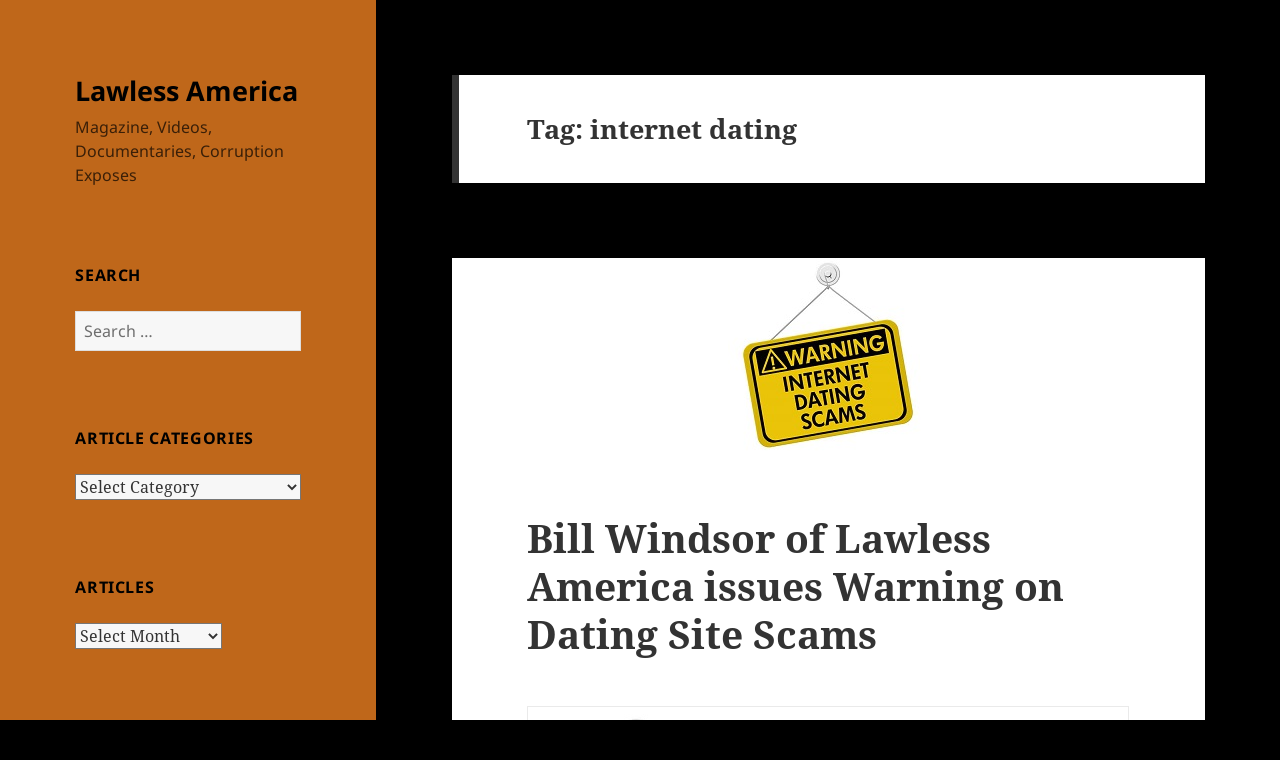

--- FILE ---
content_type: text/html; charset=UTF-8
request_url: https://lawlessamerica.com/tag/internet-dating/
body_size: 21613
content:
<!DOCTYPE html>
<html lang="en-US" class="no-js">
<head>
	<meta charset="UTF-8">
	<meta name="viewport" content="width=device-width, initial-scale=1.0">
	<link rel="profile" href="https://gmpg.org/xfn/11">
	<link rel="pingback" href="https://lawlessamerica.com/xmlrpc.php">
	<script>
(function(html){html.className = html.className.replace(/\bno-js\b/,'js')})(document.documentElement);
//# sourceURL=twentyfifteen_javascript_detection
</script>
<meta name='robots' content='index, follow, max-image-preview:large, max-snippet:-1, max-video-preview:-1' />

	<!-- This site is optimized with the Yoast SEO plugin v26.7 - https://yoast.com/wordpress/plugins/seo/ -->
	<title>internet dating Archives - Lawless America</title>
	<link rel="canonical" href="https://lawlessamerica.com/tag/internet-dating/" />
	<meta property="og:locale" content="en_US" />
	<meta property="og:type" content="article" />
	<meta property="og:title" content="internet dating Archives - Lawless America" />
	<meta property="og:url" content="https://lawlessamerica.com/tag/internet-dating/" />
	<meta property="og:site_name" content="Lawless America" />
	<meta name="twitter:card" content="summary_large_image" />
	<script type="application/ld+json" class="yoast-schema-graph">{"@context":"https://schema.org","@graph":[{"@type":"CollectionPage","@id":"https://lawlessamerica.com/tag/internet-dating/","url":"https://lawlessamerica.com/tag/internet-dating/","name":"internet dating Archives - Lawless America","isPartOf":{"@id":"https://lawlessamerica.com/#website"},"primaryImageOfPage":{"@id":"https://lawlessamerica.com/tag/internet-dating/#primaryimage"},"image":{"@id":"https://lawlessamerica.com/tag/internet-dating/#primaryimage"},"thumbnailUrl":"https://lawlessamerica.com/wp-content/uploads/2017/07/victims-losing-millions-dating-scam-1-200w.jpg","breadcrumb":{"@id":"https://lawlessamerica.com/tag/internet-dating/#breadcrumb"},"inLanguage":"en-US"},{"@type":"ImageObject","inLanguage":"en-US","@id":"https://lawlessamerica.com/tag/internet-dating/#primaryimage","url":"https://lawlessamerica.com/wp-content/uploads/2017/07/victims-losing-millions-dating-scam-1-200w.jpg","contentUrl":"https://lawlessamerica.com/wp-content/uploads/2017/07/victims-losing-millions-dating-scam-1-200w.jpg","width":200,"height":200,"caption":"victims losing millions dating scam 1 200w"},{"@type":"BreadcrumbList","@id":"https://lawlessamerica.com/tag/internet-dating/#breadcrumb","itemListElement":[{"@type":"ListItem","position":1,"name":"Home","item":"https://lawlessamerica.com/"},{"@type":"ListItem","position":2,"name":"internet dating"}]},{"@type":"WebSite","@id":"https://lawlessamerica.com/#website","url":"https://lawlessamerica.com/","name":"Lawless America","description":"Magazine, Videos, Documentaries, Corruption Exposes","potentialAction":[{"@type":"SearchAction","target":{"@type":"EntryPoint","urlTemplate":"https://lawlessamerica.com/?s={search_term_string}"},"query-input":{"@type":"PropertyValueSpecification","valueRequired":true,"valueName":"search_term_string"}}],"inLanguage":"en-US"}]}</script>
	<!-- / Yoast SEO plugin. -->


<link rel='dns-prefetch' href='//stats.wp.com' />
<link rel='dns-prefetch' href='//www.googletagmanager.com' />
<link rel="alternate" type="application/rss+xml" title="Lawless America &raquo; Feed" href="https://lawlessamerica.com/feed/" />
<link rel="alternate" type="application/rss+xml" title="Lawless America &raquo; Comments Feed" href="https://lawlessamerica.com/comments/feed/" />
<link rel="alternate" type="application/rss+xml" title="Lawless America &raquo; internet dating Tag Feed" href="https://lawlessamerica.com/tag/internet-dating/feed/" />
<style id='wp-img-auto-sizes-contain-inline-css'>
img:is([sizes=auto i],[sizes^="auto," i]){contain-intrinsic-size:3000px 1500px}
/*# sourceURL=wp-img-auto-sizes-contain-inline-css */
</style>
<link rel='stylesheet' id='twentyfifteen-jetpack-css' href='https://lawlessamerica.com/wp-content/plugins/jetpack/modules/theme-tools/compat/twentyfifteen.css?ver=15.4' media='all' />
<style id='wp-emoji-styles-inline-css'>

	img.wp-smiley, img.emoji {
		display: inline !important;
		border: none !important;
		box-shadow: none !important;
		height: 1em !important;
		width: 1em !important;
		margin: 0 0.07em !important;
		vertical-align: -0.1em !important;
		background: none !important;
		padding: 0 !important;
	}
/*# sourceURL=wp-emoji-styles-inline-css */
</style>
<style id='wp-block-library-inline-css'>
:root{
  --wp-block-synced-color:#7a00df;
  --wp-block-synced-color--rgb:122, 0, 223;
  --wp-bound-block-color:var(--wp-block-synced-color);
  --wp-editor-canvas-background:#ddd;
  --wp-admin-theme-color:#007cba;
  --wp-admin-theme-color--rgb:0, 124, 186;
  --wp-admin-theme-color-darker-10:#006ba1;
  --wp-admin-theme-color-darker-10--rgb:0, 107, 160.5;
  --wp-admin-theme-color-darker-20:#005a87;
  --wp-admin-theme-color-darker-20--rgb:0, 90, 135;
  --wp-admin-border-width-focus:2px;
}
@media (min-resolution:192dpi){
  :root{
    --wp-admin-border-width-focus:1.5px;
  }
}
.wp-element-button{
  cursor:pointer;
}

:root .has-very-light-gray-background-color{
  background-color:#eee;
}
:root .has-very-dark-gray-background-color{
  background-color:#313131;
}
:root .has-very-light-gray-color{
  color:#eee;
}
:root .has-very-dark-gray-color{
  color:#313131;
}
:root .has-vivid-green-cyan-to-vivid-cyan-blue-gradient-background{
  background:linear-gradient(135deg, #00d084, #0693e3);
}
:root .has-purple-crush-gradient-background{
  background:linear-gradient(135deg, #34e2e4, #4721fb 50%, #ab1dfe);
}
:root .has-hazy-dawn-gradient-background{
  background:linear-gradient(135deg, #faaca8, #dad0ec);
}
:root .has-subdued-olive-gradient-background{
  background:linear-gradient(135deg, #fafae1, #67a671);
}
:root .has-atomic-cream-gradient-background{
  background:linear-gradient(135deg, #fdd79a, #004a59);
}
:root .has-nightshade-gradient-background{
  background:linear-gradient(135deg, #330968, #31cdcf);
}
:root .has-midnight-gradient-background{
  background:linear-gradient(135deg, #020381, #2874fc);
}
:root{
  --wp--preset--font-size--normal:16px;
  --wp--preset--font-size--huge:42px;
}

.has-regular-font-size{
  font-size:1em;
}

.has-larger-font-size{
  font-size:2.625em;
}

.has-normal-font-size{
  font-size:var(--wp--preset--font-size--normal);
}

.has-huge-font-size{
  font-size:var(--wp--preset--font-size--huge);
}

.has-text-align-center{
  text-align:center;
}

.has-text-align-left{
  text-align:left;
}

.has-text-align-right{
  text-align:right;
}

.has-fit-text{
  white-space:nowrap !important;
}

#end-resizable-editor-section{
  display:none;
}

.aligncenter{
  clear:both;
}

.items-justified-left{
  justify-content:flex-start;
}

.items-justified-center{
  justify-content:center;
}

.items-justified-right{
  justify-content:flex-end;
}

.items-justified-space-between{
  justify-content:space-between;
}

.screen-reader-text{
  border:0;
  clip-path:inset(50%);
  height:1px;
  margin:-1px;
  overflow:hidden;
  padding:0;
  position:absolute;
  width:1px;
  word-wrap:normal !important;
}

.screen-reader-text:focus{
  background-color:#ddd;
  clip-path:none;
  color:#444;
  display:block;
  font-size:1em;
  height:auto;
  left:5px;
  line-height:normal;
  padding:15px 23px 14px;
  text-decoration:none;
  top:5px;
  width:auto;
  z-index:100000;
}
html :where(.has-border-color){
  border-style:solid;
}

html :where([style*=border-top-color]){
  border-top-style:solid;
}

html :where([style*=border-right-color]){
  border-right-style:solid;
}

html :where([style*=border-bottom-color]){
  border-bottom-style:solid;
}

html :where([style*=border-left-color]){
  border-left-style:solid;
}

html :where([style*=border-width]){
  border-style:solid;
}

html :where([style*=border-top-width]){
  border-top-style:solid;
}

html :where([style*=border-right-width]){
  border-right-style:solid;
}

html :where([style*=border-bottom-width]){
  border-bottom-style:solid;
}

html :where([style*=border-left-width]){
  border-left-style:solid;
}
html :where(img[class*=wp-image-]){
  height:auto;
  max-width:100%;
}
:where(figure){
  margin:0 0 1em;
}

html :where(.is-position-sticky){
  --wp-admin--admin-bar--position-offset:var(--wp-admin--admin-bar--height, 0px);
}

@media screen and (max-width:600px){
  html :where(.is-position-sticky){
    --wp-admin--admin-bar--position-offset:0px;
  }
}

/*# sourceURL=wp-block-library-inline-css */
</style><style id='global-styles-inline-css'>
:root{--wp--preset--aspect-ratio--square: 1;--wp--preset--aspect-ratio--4-3: 4/3;--wp--preset--aspect-ratio--3-4: 3/4;--wp--preset--aspect-ratio--3-2: 3/2;--wp--preset--aspect-ratio--2-3: 2/3;--wp--preset--aspect-ratio--16-9: 16/9;--wp--preset--aspect-ratio--9-16: 9/16;--wp--preset--color--black: #000000;--wp--preset--color--cyan-bluish-gray: #abb8c3;--wp--preset--color--white: #fff;--wp--preset--color--pale-pink: #f78da7;--wp--preset--color--vivid-red: #cf2e2e;--wp--preset--color--luminous-vivid-orange: #ff6900;--wp--preset--color--luminous-vivid-amber: #fcb900;--wp--preset--color--light-green-cyan: #7bdcb5;--wp--preset--color--vivid-green-cyan: #00d084;--wp--preset--color--pale-cyan-blue: #8ed1fc;--wp--preset--color--vivid-cyan-blue: #0693e3;--wp--preset--color--vivid-purple: #9b51e0;--wp--preset--color--dark-gray: #111;--wp--preset--color--light-gray: #f1f1f1;--wp--preset--color--yellow: #f4ca16;--wp--preset--color--dark-brown: #352712;--wp--preset--color--medium-pink: #e53b51;--wp--preset--color--light-pink: #ffe5d1;--wp--preset--color--dark-purple: #2e2256;--wp--preset--color--purple: #674970;--wp--preset--color--blue-gray: #22313f;--wp--preset--color--bright-blue: #55c3dc;--wp--preset--color--light-blue: #e9f2f9;--wp--preset--gradient--vivid-cyan-blue-to-vivid-purple: linear-gradient(135deg,rgb(6,147,227) 0%,rgb(155,81,224) 100%);--wp--preset--gradient--light-green-cyan-to-vivid-green-cyan: linear-gradient(135deg,rgb(122,220,180) 0%,rgb(0,208,130) 100%);--wp--preset--gradient--luminous-vivid-amber-to-luminous-vivid-orange: linear-gradient(135deg,rgb(252,185,0) 0%,rgb(255,105,0) 100%);--wp--preset--gradient--luminous-vivid-orange-to-vivid-red: linear-gradient(135deg,rgb(255,105,0) 0%,rgb(207,46,46) 100%);--wp--preset--gradient--very-light-gray-to-cyan-bluish-gray: linear-gradient(135deg,rgb(238,238,238) 0%,rgb(169,184,195) 100%);--wp--preset--gradient--cool-to-warm-spectrum: linear-gradient(135deg,rgb(74,234,220) 0%,rgb(151,120,209) 20%,rgb(207,42,186) 40%,rgb(238,44,130) 60%,rgb(251,105,98) 80%,rgb(254,248,76) 100%);--wp--preset--gradient--blush-light-purple: linear-gradient(135deg,rgb(255,206,236) 0%,rgb(152,150,240) 100%);--wp--preset--gradient--blush-bordeaux: linear-gradient(135deg,rgb(254,205,165) 0%,rgb(254,45,45) 50%,rgb(107,0,62) 100%);--wp--preset--gradient--luminous-dusk: linear-gradient(135deg,rgb(255,203,112) 0%,rgb(199,81,192) 50%,rgb(65,88,208) 100%);--wp--preset--gradient--pale-ocean: linear-gradient(135deg,rgb(255,245,203) 0%,rgb(182,227,212) 50%,rgb(51,167,181) 100%);--wp--preset--gradient--electric-grass: linear-gradient(135deg,rgb(202,248,128) 0%,rgb(113,206,126) 100%);--wp--preset--gradient--midnight: linear-gradient(135deg,rgb(2,3,129) 0%,rgb(40,116,252) 100%);--wp--preset--gradient--dark-gray-gradient-gradient: linear-gradient(90deg, rgba(17,17,17,1) 0%, rgba(42,42,42,1) 100%);--wp--preset--gradient--light-gray-gradient: linear-gradient(90deg, rgba(241,241,241,1) 0%, rgba(215,215,215,1) 100%);--wp--preset--gradient--white-gradient: linear-gradient(90deg, rgba(255,255,255,1) 0%, rgba(230,230,230,1) 100%);--wp--preset--gradient--yellow-gradient: linear-gradient(90deg, rgba(244,202,22,1) 0%, rgba(205,168,10,1) 100%);--wp--preset--gradient--dark-brown-gradient: linear-gradient(90deg, rgba(53,39,18,1) 0%, rgba(91,67,31,1) 100%);--wp--preset--gradient--medium-pink-gradient: linear-gradient(90deg, rgba(229,59,81,1) 0%, rgba(209,28,51,1) 100%);--wp--preset--gradient--light-pink-gradient: linear-gradient(90deg, rgba(255,229,209,1) 0%, rgba(255,200,158,1) 100%);--wp--preset--gradient--dark-purple-gradient: linear-gradient(90deg, rgba(46,34,86,1) 0%, rgba(66,48,123,1) 100%);--wp--preset--gradient--purple-gradient: linear-gradient(90deg, rgba(103,73,112,1) 0%, rgba(131,93,143,1) 100%);--wp--preset--gradient--blue-gray-gradient: linear-gradient(90deg, rgba(34,49,63,1) 0%, rgba(52,75,96,1) 100%);--wp--preset--gradient--bright-blue-gradient: linear-gradient(90deg, rgba(85,195,220,1) 0%, rgba(43,180,211,1) 100%);--wp--preset--gradient--light-blue-gradient: linear-gradient(90deg, rgba(233,242,249,1) 0%, rgba(193,218,238,1) 100%);--wp--preset--font-size--small: 13px;--wp--preset--font-size--medium: 20px;--wp--preset--font-size--large: 36px;--wp--preset--font-size--x-large: 42px;--wp--preset--spacing--20: 0.44rem;--wp--preset--spacing--30: 0.67rem;--wp--preset--spacing--40: 1rem;--wp--preset--spacing--50: 1.5rem;--wp--preset--spacing--60: 2.25rem;--wp--preset--spacing--70: 3.38rem;--wp--preset--spacing--80: 5.06rem;--wp--preset--shadow--natural: 6px 6px 9px rgba(0, 0, 0, 0.2);--wp--preset--shadow--deep: 12px 12px 50px rgba(0, 0, 0, 0.4);--wp--preset--shadow--sharp: 6px 6px 0px rgba(0, 0, 0, 0.2);--wp--preset--shadow--outlined: 6px 6px 0px -3px rgb(255, 255, 255), 6px 6px rgb(0, 0, 0);--wp--preset--shadow--crisp: 6px 6px 0px rgb(0, 0, 0);}:where(.is-layout-flex){gap: 0.5em;}:where(.is-layout-grid){gap: 0.5em;}body .is-layout-flex{display: flex;}.is-layout-flex{flex-wrap: wrap;align-items: center;}.is-layout-flex > :is(*, div){margin: 0;}body .is-layout-grid{display: grid;}.is-layout-grid > :is(*, div){margin: 0;}:where(.wp-block-columns.is-layout-flex){gap: 2em;}:where(.wp-block-columns.is-layout-grid){gap: 2em;}:where(.wp-block-post-template.is-layout-flex){gap: 1.25em;}:where(.wp-block-post-template.is-layout-grid){gap: 1.25em;}.has-black-color{color: var(--wp--preset--color--black) !important;}.has-cyan-bluish-gray-color{color: var(--wp--preset--color--cyan-bluish-gray) !important;}.has-white-color{color: var(--wp--preset--color--white) !important;}.has-pale-pink-color{color: var(--wp--preset--color--pale-pink) !important;}.has-vivid-red-color{color: var(--wp--preset--color--vivid-red) !important;}.has-luminous-vivid-orange-color{color: var(--wp--preset--color--luminous-vivid-orange) !important;}.has-luminous-vivid-amber-color{color: var(--wp--preset--color--luminous-vivid-amber) !important;}.has-light-green-cyan-color{color: var(--wp--preset--color--light-green-cyan) !important;}.has-vivid-green-cyan-color{color: var(--wp--preset--color--vivid-green-cyan) !important;}.has-pale-cyan-blue-color{color: var(--wp--preset--color--pale-cyan-blue) !important;}.has-vivid-cyan-blue-color{color: var(--wp--preset--color--vivid-cyan-blue) !important;}.has-vivid-purple-color{color: var(--wp--preset--color--vivid-purple) !important;}.has-black-background-color{background-color: var(--wp--preset--color--black) !important;}.has-cyan-bluish-gray-background-color{background-color: var(--wp--preset--color--cyan-bluish-gray) !important;}.has-white-background-color{background-color: var(--wp--preset--color--white) !important;}.has-pale-pink-background-color{background-color: var(--wp--preset--color--pale-pink) !important;}.has-vivid-red-background-color{background-color: var(--wp--preset--color--vivid-red) !important;}.has-luminous-vivid-orange-background-color{background-color: var(--wp--preset--color--luminous-vivid-orange) !important;}.has-luminous-vivid-amber-background-color{background-color: var(--wp--preset--color--luminous-vivid-amber) !important;}.has-light-green-cyan-background-color{background-color: var(--wp--preset--color--light-green-cyan) !important;}.has-vivid-green-cyan-background-color{background-color: var(--wp--preset--color--vivid-green-cyan) !important;}.has-pale-cyan-blue-background-color{background-color: var(--wp--preset--color--pale-cyan-blue) !important;}.has-vivid-cyan-blue-background-color{background-color: var(--wp--preset--color--vivid-cyan-blue) !important;}.has-vivid-purple-background-color{background-color: var(--wp--preset--color--vivid-purple) !important;}.has-black-border-color{border-color: var(--wp--preset--color--black) !important;}.has-cyan-bluish-gray-border-color{border-color: var(--wp--preset--color--cyan-bluish-gray) !important;}.has-white-border-color{border-color: var(--wp--preset--color--white) !important;}.has-pale-pink-border-color{border-color: var(--wp--preset--color--pale-pink) !important;}.has-vivid-red-border-color{border-color: var(--wp--preset--color--vivid-red) !important;}.has-luminous-vivid-orange-border-color{border-color: var(--wp--preset--color--luminous-vivid-orange) !important;}.has-luminous-vivid-amber-border-color{border-color: var(--wp--preset--color--luminous-vivid-amber) !important;}.has-light-green-cyan-border-color{border-color: var(--wp--preset--color--light-green-cyan) !important;}.has-vivid-green-cyan-border-color{border-color: var(--wp--preset--color--vivid-green-cyan) !important;}.has-pale-cyan-blue-border-color{border-color: var(--wp--preset--color--pale-cyan-blue) !important;}.has-vivid-cyan-blue-border-color{border-color: var(--wp--preset--color--vivid-cyan-blue) !important;}.has-vivid-purple-border-color{border-color: var(--wp--preset--color--vivid-purple) !important;}.has-vivid-cyan-blue-to-vivid-purple-gradient-background{background: var(--wp--preset--gradient--vivid-cyan-blue-to-vivid-purple) !important;}.has-light-green-cyan-to-vivid-green-cyan-gradient-background{background: var(--wp--preset--gradient--light-green-cyan-to-vivid-green-cyan) !important;}.has-luminous-vivid-amber-to-luminous-vivid-orange-gradient-background{background: var(--wp--preset--gradient--luminous-vivid-amber-to-luminous-vivid-orange) !important;}.has-luminous-vivid-orange-to-vivid-red-gradient-background{background: var(--wp--preset--gradient--luminous-vivid-orange-to-vivid-red) !important;}.has-very-light-gray-to-cyan-bluish-gray-gradient-background{background: var(--wp--preset--gradient--very-light-gray-to-cyan-bluish-gray) !important;}.has-cool-to-warm-spectrum-gradient-background{background: var(--wp--preset--gradient--cool-to-warm-spectrum) !important;}.has-blush-light-purple-gradient-background{background: var(--wp--preset--gradient--blush-light-purple) !important;}.has-blush-bordeaux-gradient-background{background: var(--wp--preset--gradient--blush-bordeaux) !important;}.has-luminous-dusk-gradient-background{background: var(--wp--preset--gradient--luminous-dusk) !important;}.has-pale-ocean-gradient-background{background: var(--wp--preset--gradient--pale-ocean) !important;}.has-electric-grass-gradient-background{background: var(--wp--preset--gradient--electric-grass) !important;}.has-midnight-gradient-background{background: var(--wp--preset--gradient--midnight) !important;}.has-small-font-size{font-size: var(--wp--preset--font-size--small) !important;}.has-medium-font-size{font-size: var(--wp--preset--font-size--medium) !important;}.has-large-font-size{font-size: var(--wp--preset--font-size--large) !important;}.has-x-large-font-size{font-size: var(--wp--preset--font-size--x-large) !important;}
/*# sourceURL=global-styles-inline-css */
</style>
<style id='core-block-supports-inline-css'>
/**
 * Core styles: block-supports
 */

/*# sourceURL=core-block-supports-inline-css */
</style>

<style id='classic-theme-styles-inline-css'>
/**
 * These rules are needed for backwards compatibility.
 * They should match the button element rules in the base theme.json file.
 */
.wp-block-button__link {
	color: #ffffff;
	background-color: #32373c;
	border-radius: 9999px; /* 100% causes an oval, but any explicit but really high value retains the pill shape. */

	/* This needs a low specificity so it won't override the rules from the button element if defined in theme.json. */
	box-shadow: none;
	text-decoration: none;

	/* The extra 2px are added to size solids the same as the outline versions.*/
	padding: calc(0.667em + 2px) calc(1.333em + 2px);

	font-size: 1.125em;
}

.wp-block-file__button {
	background: #32373c;
	color: #ffffff;
	text-decoration: none;
}

/*# sourceURL=/wp-includes/css/classic-themes.css */
</style>
<link rel='stylesheet' id='twentyfifteen-fonts-css' href='https://lawlessamerica.com/wp-content/themes/twentyfifteen/assets/fonts/noto-sans-plus-noto-serif-plus-inconsolata.css?ver=20230328' media='all' />
<link rel='stylesheet' id='genericons-css' href='https://lawlessamerica.com/wp-content/plugins/jetpack/_inc/genericons/genericons/genericons.css?ver=3.1' media='all' />
<link rel='stylesheet' id='twentyfifteen-style-css' href='https://lawlessamerica.com/wp-content/themes/twentyfifteen/style.css?ver=20251202' media='all' />
<style id='twentyfifteen-style-inline-css'>

		/* Custom Header Background Color */
		body:before,
		.site-header {
			background-color: #bf671a;
		}

		@media screen and (min-width: 59.6875em) {
			.site-header,
			.secondary {
				background-color: transparent;
			}

			.widget button,
			.widget input[type="button"],
			.widget input[type="reset"],
			.widget input[type="submit"],
			.widget_calendar tbody a,
			.widget_calendar tbody a:hover,
			.widget_calendar tbody a:focus {
				color: #bf671a;
			}
		}
	

		/* Custom Sidebar Text Color */
		.site-title a,
		.site-description,
		.secondary-toggle:before {
			color: #000000;
		}

		.site-title a:hover,
		.site-title a:focus {
			color: rgba( 0, 0, 0, 0.7);
		}

		.secondary-toggle {
			border-color: rgba( 0, 0, 0, 0.1);
		}

		.secondary-toggle:hover,
		.secondary-toggle:focus {
			border-color: rgba( 0, 0, 0, 0.3);
		}

		.site-title a {
			outline-color: rgba( 0, 0, 0, 0.3);
		}

		@media screen and (min-width: 59.6875em) {
			.secondary a,
			.dropdown-toggle:after,
			.widget-title,
			.widget blockquote cite,
			.widget blockquote small {
				color: #000000;
			}

			.widget button,
			.widget input[type="button"],
			.widget input[type="reset"],
			.widget input[type="submit"],
			.widget_calendar tbody a {
				background-color: #000000;
			}

			.textwidget a {
				border-color: #000000;
			}

			.secondary a:hover,
			.secondary a:focus,
			.main-navigation .menu-item-description,
			.widget,
			.widget blockquote,
			.widget .wp-caption-text,
			.widget .gallery-caption {
				color: rgba( 0, 0, 0, 0.7);
			}

			.widget button:hover,
			.widget button:focus,
			.widget input[type="button"]:hover,
			.widget input[type="button"]:focus,
			.widget input[type="reset"]:hover,
			.widget input[type="reset"]:focus,
			.widget input[type="submit"]:hover,
			.widget input[type="submit"]:focus,
			.widget_calendar tbody a:hover,
			.widget_calendar tbody a:focus {
				background-color: rgba( 0, 0, 0, 0.7);
			}

			.widget blockquote {
				border-color: rgba( 0, 0, 0, 0.7);
			}

			.main-navigation ul,
			.main-navigation li,
			.secondary-toggle,
			.widget input,
			.widget textarea,
			.widget table,
			.widget th,
			.widget td,
			.widget pre,
			.widget li,
			.widget_categories .children,
			.widget_nav_menu .sub-menu,
			.widget_pages .children,
			.widget abbr[title] {
				border-color: rgba( 0, 0, 0, 0.1);
			}

			.dropdown-toggle:hover,
			.dropdown-toggle:focus,
			.widget hr {
				background-color: rgba( 0, 0, 0, 0.1);
			}

			.widget input:focus,
			.widget textarea:focus {
				border-color: rgba( 0, 0, 0, 0.3);
			}

			.sidebar a:focus,
			.dropdown-toggle:focus {
				outline-color: rgba( 0, 0, 0, 0.3);
			}
		}
	
/*# sourceURL=twentyfifteen-style-inline-css */
</style>
<link rel='stylesheet' id='twentyfifteen-block-style-css' href='https://lawlessamerica.com/wp-content/themes/twentyfifteen/css/blocks.css?ver=20240715' media='all' />
<script src="https://lawlessamerica.com/wp-includes/js/jquery/jquery.js?ver=3.7.1" id="jquery-core-js"></script>
<script src="https://lawlessamerica.com/wp-includes/js/jquery/jquery-migrate.js?ver=3.4.1" id="jquery-migrate-js"></script>
<script id="twentyfifteen-script-js-extra">
var screenReaderText = {"expand":"\u003Cspan class=\"screen-reader-text\"\u003Eexpand child menu\u003C/span\u003E","collapse":"\u003Cspan class=\"screen-reader-text\"\u003Ecollapse child menu\u003C/span\u003E"};
//# sourceURL=twentyfifteen-script-js-extra
</script>
<script src="https://lawlessamerica.com/wp-content/themes/twentyfifteen/js/functions.js?ver=20250729" id="twentyfifteen-script-js" defer data-wp-strategy="defer"></script>
<link rel="https://api.w.org/" href="https://lawlessamerica.com/wp-json/" /><link rel="alternate" title="JSON" type="application/json" href="https://lawlessamerica.com/wp-json/wp/v2/tags/11598" /><meta name="generator" content="Site Kit by Google 1.170.0" />	<style>img#wpstats{display:none}</style>
		<style id="custom-background-css">
body.custom-background { background-color: #000000; }
</style>
	</head>

<body data-rsssl=1 class="archive tag tag-internet-dating tag-11598 custom-background wp-embed-responsive wp-theme-twentyfifteen metaslider-plugin">
<div id="page" class="hfeed site">
	<a class="skip-link screen-reader-text" href="#content">
		Skip to content	</a>

	<div id="sidebar" class="sidebar">
		<header id="masthead" class="site-header">
			<div class="site-branding">
									<p class="site-title"><a href="https://lawlessamerica.com/" rel="home" >Lawless America</a></p>
										<p class="site-description">Magazine, Videos, Documentaries, Corruption Exposes</p>
				
				<button class="secondary-toggle">Menu and widgets</button>
			</div><!-- .site-branding -->
		</header><!-- .site-header -->

			<div id="secondary" class="secondary">

		
		
					<div id="widget-area" class="widget-area" role="complementary">
				<aside id="search-2" class="widget widget_search"><h2 class="widget-title">Search</h2><form role="search" method="get" class="search-form" action="https://lawlessamerica.com/">
				<label>
					<span class="screen-reader-text">Search for:</span>
					<input type="search" class="search-field" placeholder="Search &hellip;" value="" name="s" />
				</label>
				<input type="submit" class="search-submit screen-reader-text" value="Search" />
			</form></aside><aside id="categories-2" class="widget widget_categories"><h2 class="widget-title">Article Categories</h2><form action="https://lawlessamerica.com" method="get"><label class="screen-reader-text" for="cat">Article Categories</label><select  name='cat' id='cat' class='postform'>
	<option value='-1'>Select Category</option>
	<option class="level-0" value="8927">About GRIP</option>
	<option class="level-0" value="8924">About LawlessAmerica.com</option>
	<option class="level-0" value="8996">About Us</option>
	<option class="level-0" value="8925">About William M. Windsor</option>
	<option class="level-0" value="8931">Affiliates</option>
	<option class="level-0" value="8964">Allie Overstreet</option>
	<option class="level-0" value="8992">American Mothers Political Party</option>
	<option class="level-0" value="8949">Articles</option>
	<option class="level-0" value="8946">Articles</option>
	<option class="level-0" value="8952">Articles</option>
	<option class="level-0" value="8871">Attorney Dishonesty, Misconduct, Corruption</option>
	<option class="level-0" value="8877">Attorney Professional Misconduct</option>
	<option class="level-0" value="8950">Background</option>
	<option class="level-0" value="8997">Battling Corruption</option>
	<option class="level-0" value="8897">Battling Government Corruption and Dishonesty</option>
	<option class="level-0" value="8965">Bill Windsor Criminal Charges</option>
	<option class="level-0" value="8970">Carroll, Bob</option>
	<option class="level-0" value="8982">Charges</option>
	<option class="level-0" value="8919">Civil Liberties</option>
	<option class="level-0" value="11834">Complaints</option>
	<option class="level-0" value="8899">Constitutional Rights Problems</option>
	<option class="level-0" value="8930">Contract with Citizens of the United States</option>
	<option class="level-0" value="8918">Corporate Dishonesty and Corruption</option>
	<option class="level-0" value="8875">Corruption</option>
	<option class="level-0" value="11898">Corruption</option>
	<option class="level-0" value="8981">CORRUPTION IN THE CASE OF WILLIAM M. WINDSOR</option>
	<option class="level-0" value="8999">Cyberstalking</option>
	<option class="level-0" value="8989">Daily Reports</option>
	<option class="level-0" value="8986">Dale Karen Trowbridge</option>
	<option class="level-0" value="8984">Denial of Constitutional Rights</option>
	<option class="level-0" value="8903">Duffey, William S.</option>
	<option class="level-0" value="9003">Editorials</option>
	<option class="level-0" value="8921">Election Fraud and Corruption</option>
	<option class="level-0" value="8901">Evans, Orinda D.</option>
	<option class="level-0" value="8961">Family Court Corruption</option>
	<option class="level-0" value="11835">FBI</option>
	<option class="level-0" value="8920">Finance &#8211; Banking Fraud</option>
	<option class="level-0" value="8873">General</option>
	<option class="level-0" value="8968">Godfrey, Gordon</option>
	<option class="level-0" value="8922">Government and Public Corruption</option>
	<option class="level-0" value="8884">Government Employee Dishonesty</option>
	<option class="level-0" value="8955">Grand Juries</option>
	<option class="level-0" value="8932">GRIP &#8211; Government Reform &amp; Integrity Platform</option>
	<option class="level-0" value="8917">Guardianship &#8211; Conservatorship &#8211; Probate Abuse</option>
	<option class="level-0" value="8926">How to use this Site</option>
	<option class="level-0" value="8929">Initiatives</option>
	<option class="level-0" value="8962">Joeyisalittlekid</option>
	<option class="level-0" value="11815">John Eric Armstrong</option>
	<option class="level-0" value="11887">Judicial Corruption</option>
	<option class="level-0" value="8868">Judicial Corruption and Dishonesty</option>
	<option class="level-0" value="8886">Judicial Corruption and Dishonesty</option>
	<option class="level-0" value="8882">Judicial Misconduct Complaints</option>
	<option class="level-0" value="8953">Judicial Violations</option>
	<option class="level-0" value="8995">Latest</option>
	<option class="level-0" value="8960">Latest</option>
	<option class="level-0" value="8916">Law Enforcement Crimes, Abuse, and Corruption</option>
	<option class="level-0" value="8933">Lawless America Online Radio/TV Show</option>
	<option class="level-0" value="8958">Lawless America&#8230;The Movie</option>
	<option class="level-0" value="8934">Legal Options</option>
	<option class="level-0" value="8888">Legal System Problems</option>
	<option class="level-0" value="8923">Litigation Help</option>
	<option class="level-0" value="11886">Maid of the Mist</option>
	<option class="level-0" value="11869">Marcie Schreck</option>
	<option class="level-0" value="8987">Meet Me in DC</option>
	<option class="level-0" value="11826">Minnesota</option>
	<option class="level-0" value="8971">Montana Supreme Court</option>
	<option class="level-0" value="8972">News</option>
	<option class="level-0" value="11836">News</option>
	<option class="level-0" value="8973">News</option>
	<option class="level-0" value="8979">News</option>
	<option class="level-0" value="8980">News</option>
	<option class="level-0" value="11825">News &#8211; 2015</option>
	<option class="level-0" value="11837">News &#8211; May 12 2011</option>
	<option class="level-0" value="8938">News Reports</option>
	<option class="level-0" value="8944">News Reports</option>
	<option class="level-0" value="8939">News Reports</option>
	<option class="level-0" value="8945">News Reports</option>
	<option class="level-0" value="8940">News Reports</option>
	<option class="level-0" value="8935">News Reports</option>
	<option class="level-0" value="8941">News Reports</option>
	<option class="level-0" value="8942">News Reports</option>
	<option class="level-0" value="8937">News Reports</option>
	<option class="level-0" value="8948">News Reports</option>
	<option class="level-0" value="8943">News Reports</option>
	<option class="level-0" value="11829">North Dakota</option>
	<option class="level-0" value="8956">Petitions</option>
	<option class="level-0" value="8951">Pleadings</option>
	<option class="level-0" value="8928">Pledge to Honesty in Government</option>
	<option class="level-0" value="8895">Pro Se Abuse</option>
	<option class="level-0" value="11852">Pro-Se Podcast</option>
	<option class="level-0" value="8966">Production</option>
	<option class="level-0" value="8936">Professional Misconduct Complaints</option>
	<option class="level-0" value="8994">Prosecutorial Corruption</option>
	<option class="level-0" value="8985">Radio Show</option>
	<option class="level-0" value="11894">Recusal</option>
	<option class="level-0" value="11903">Sage Dental</option>
	<option class="level-0" value="8963">Sean Boushie</option>
	<option class="level-0" value="8990">Shannon Miller</option>
	<option class="level-0" value="8988">TV Show</option>
	<option class="level-0" value="11871">U.S. Supreme Court Clerk</option>
	<option class="level-0" value="11866">United States Supreme Court</option>
	<option class="level-0" value="8983">Unlawful Incarceration</option>
	<option class="level-0" value="8969">Update</option>
	<option class="level-0" value="8947">Videos</option>
	<option class="level-0" value="8967">William M. Windsor</option>
	<option class="level-0" value="8876">William M. Windsor Case</option>
	<option class="level-0" value="8954">Windsor&#8217;s Story</option>
</select>
</form><script>
( ( dropdownId ) => {
	const dropdown = document.getElementById( dropdownId );
	function onSelectChange() {
		setTimeout( () => {
			if ( 'escape' === dropdown.dataset.lastkey ) {
				return;
			}
			if ( dropdown.value && parseInt( dropdown.value ) > 0 && dropdown instanceof HTMLSelectElement ) {
				dropdown.parentElement.submit();
			}
		}, 250 );
	}
	function onKeyUp( event ) {
		if ( 'Escape' === event.key ) {
			dropdown.dataset.lastkey = 'escape';
		} else {
			delete dropdown.dataset.lastkey;
		}
	}
	function onClick() {
		delete dropdown.dataset.lastkey;
	}
	dropdown.addEventListener( 'keyup', onKeyUp );
	dropdown.addEventListener( 'click', onClick );
	dropdown.addEventListener( 'change', onSelectChange );
})( "cat" );

//# sourceURL=WP_Widget_Categories%3A%3Awidget
</script>
</aside><aside id="archives-2" class="widget widget_archive"><h2 class="widget-title">Articles</h2>		<label class="screen-reader-text" for="archives-dropdown-2">Articles</label>
		<select id="archives-dropdown-2" name="archive-dropdown">
			
			<option value="">Select Month</option>
				<option value='https://lawlessamerica.com/2024/12/'> December 2024 </option>
	<option value='https://lawlessamerica.com/2024/06/'> June 2024 </option>
	<option value='https://lawlessamerica.com/2024/04/'> April 2024 </option>
	<option value='https://lawlessamerica.com/2024/03/'> March 2024 </option>
	<option value='https://lawlessamerica.com/2024/02/'> February 2024 </option>
	<option value='https://lawlessamerica.com/2023/12/'> December 2023 </option>
	<option value='https://lawlessamerica.com/2023/11/'> November 2023 </option>
	<option value='https://lawlessamerica.com/2023/10/'> October 2023 </option>
	<option value='https://lawlessamerica.com/2023/09/'> September 2023 </option>
	<option value='https://lawlessamerica.com/2023/07/'> July 2023 </option>
	<option value='https://lawlessamerica.com/2022/11/'> November 2022 </option>
	<option value='https://lawlessamerica.com/2022/09/'> September 2022 </option>
	<option value='https://lawlessamerica.com/2022/01/'> January 2022 </option>
	<option value='https://lawlessamerica.com/2021/10/'> October 2021 </option>
	<option value='https://lawlessamerica.com/2021/09/'> September 2021 </option>
	<option value='https://lawlessamerica.com/2018/10/'> October 2018 </option>
	<option value='https://lawlessamerica.com/2018/07/'> July 2018 </option>
	<option value='https://lawlessamerica.com/2018/06/'> June 2018 </option>
	<option value='https://lawlessamerica.com/2017/08/'> August 2017 </option>
	<option value='https://lawlessamerica.com/2017/07/'> July 2017 </option>
	<option value='https://lawlessamerica.com/2016/10/'> October 2016 </option>
	<option value='https://lawlessamerica.com/2016/08/'> August 2016 </option>
	<option value='https://lawlessamerica.com/2016/07/'> July 2016 </option>
	<option value='https://lawlessamerica.com/2016/06/'> June 2016 </option>
	<option value='https://lawlessamerica.com/2016/05/'> May 2016 </option>
	<option value='https://lawlessamerica.com/2016/02/'> February 2016 </option>
	<option value='https://lawlessamerica.com/2016/01/'> January 2016 </option>
	<option value='https://lawlessamerica.com/2015/12/'> December 2015 </option>
	<option value='https://lawlessamerica.com/2015/11/'> November 2015 </option>
	<option value='https://lawlessamerica.com/2015/10/'> October 2015 </option>
	<option value='https://lawlessamerica.com/2015/09/'> September 2015 </option>
	<option value='https://lawlessamerica.com/2015/08/'> August 2015 </option>
	<option value='https://lawlessamerica.com/2015/07/'> July 2015 </option>
	<option value='https://lawlessamerica.com/2015/06/'> June 2015 </option>
	<option value='https://lawlessamerica.com/2015/05/'> May 2015 </option>
	<option value='https://lawlessamerica.com/2015/02/'> February 2015 </option>
	<option value='https://lawlessamerica.com/2015/01/'> January 2015 </option>
	<option value='https://lawlessamerica.com/2014/12/'> December 2014 </option>
	<option value='https://lawlessamerica.com/2014/07/'> July 2014 </option>
	<option value='https://lawlessamerica.com/2014/06/'> June 2014 </option>
	<option value='https://lawlessamerica.com/2014/05/'> May 2014 </option>
	<option value='https://lawlessamerica.com/2014/04/'> April 2014 </option>
	<option value='https://lawlessamerica.com/2014/01/'> January 2014 </option>
	<option value='https://lawlessamerica.com/2013/07/'> July 2013 </option>
	<option value='https://lawlessamerica.com/2013/06/'> June 2013 </option>
	<option value='https://lawlessamerica.com/2013/05/'> May 2013 </option>
	<option value='https://lawlessamerica.com/2013/04/'> April 2013 </option>
	<option value='https://lawlessamerica.com/2013/03/'> March 2013 </option>
	<option value='https://lawlessamerica.com/2013/02/'> February 2013 </option>
	<option value='https://lawlessamerica.com/2013/01/'> January 2013 </option>
	<option value='https://lawlessamerica.com/2012/12/'> December 2012 </option>
	<option value='https://lawlessamerica.com/2012/11/'> November 2012 </option>
	<option value='https://lawlessamerica.com/2012/10/'> October 2012 </option>
	<option value='https://lawlessamerica.com/2012/09/'> September 2012 </option>
	<option value='https://lawlessamerica.com/2012/08/'> August 2012 </option>
	<option value='https://lawlessamerica.com/2012/07/'> July 2012 </option>
	<option value='https://lawlessamerica.com/2012/06/'> June 2012 </option>
	<option value='https://lawlessamerica.com/2012/05/'> May 2012 </option>
	<option value='https://lawlessamerica.com/2012/04/'> April 2012 </option>
	<option value='https://lawlessamerica.com/2012/03/'> March 2012 </option>
	<option value='https://lawlessamerica.com/2012/02/'> February 2012 </option>
	<option value='https://lawlessamerica.com/2012/01/'> January 2012 </option>
	<option value='https://lawlessamerica.com/2011/12/'> December 2011 </option>
	<option value='https://lawlessamerica.com/2011/11/'> November 2011 </option>
	<option value='https://lawlessamerica.com/2011/10/'> October 2011 </option>
	<option value='https://lawlessamerica.com/2011/09/'> September 2011 </option>
	<option value='https://lawlessamerica.com/2011/08/'> August 2011 </option>
	<option value='https://lawlessamerica.com/2011/07/'> July 2011 </option>
	<option value='https://lawlessamerica.com/2011/06/'> June 2011 </option>
	<option value='https://lawlessamerica.com/2011/05/'> May 2011 </option>
	<option value='https://lawlessamerica.com/2011/04/'> April 2011 </option>
	<option value='https://lawlessamerica.com/2011/03/'> March 2011 </option>
	<option value='https://lawlessamerica.com/2011/02/'> February 2011 </option>
	<option value='https://lawlessamerica.com/2011/01/'> January 2011 </option>
	<option value='https://lawlessamerica.com/2010/12/'> December 2010 </option>
	<option value='https://lawlessamerica.com/2010/11/'> November 2010 </option>
	<option value='https://lawlessamerica.com/2010/10/'> October 2010 </option>
	<option value='https://lawlessamerica.com/2010/08/'> August 2010 </option>
	<option value='https://lawlessamerica.com/2010/05/'> May 2010 </option>
	<option value='https://lawlessamerica.com/2010/03/'> March 2010 </option>
	<option value='https://lawlessamerica.com/2010/01/'> January 2010 </option>
	<option value='https://lawlessamerica.com/2009/09/'> September 2009 </option>
	<option value='https://lawlessamerica.com/2009/07/'> July 2009 </option>
	<option value='https://lawlessamerica.com/2009/06/'> June 2009 </option>
	<option value='https://lawlessamerica.com/2009/04/'> April 2009 </option>
	<option value='https://lawlessamerica.com/2008/08/'> August 2008 </option>
	<option value='https://lawlessamerica.com/2008/05/'> May 2008 </option>
	<option value='https://lawlessamerica.com/2007/12/'> December 2007 </option>
	<option value='https://lawlessamerica.com/2007/07/'> July 2007 </option>
	<option value='https://lawlessamerica.com/2007/02/'> February 2007 </option>
	<option value='https://lawlessamerica.com/2007/01/'> January 2007 </option>
	<option value='https://lawlessamerica.com/2005/12/'> December 2005 </option>
	<option value='https://lawlessamerica.com/2005/08/'> August 2005 </option>
	<option value='https://lawlessamerica.com/2005/04/'> April 2005 </option>
	<option value='https://lawlessamerica.com/2005/02/'> February 2005 </option>
	<option value='https://lawlessamerica.com/2004/12/'> December 2004 </option>
	<option value='https://lawlessamerica.com/2001/12/'> December 2001 </option>
	<option value='https://lawlessamerica.com/1998/12/'> December 1998 </option>
	<option value='https://lawlessamerica.com/1997/08/'> August 1997 </option>
	<option value='https://lawlessamerica.com/1971/12/'> December 1971 </option>
	<option value='https://lawlessamerica.com/1950/12/'> December 1950 </option>

		</select>

			<script>
( ( dropdownId ) => {
	const dropdown = document.getElementById( dropdownId );
	function onSelectChange() {
		setTimeout( () => {
			if ( 'escape' === dropdown.dataset.lastkey ) {
				return;
			}
			if ( dropdown.value ) {
				document.location.href = dropdown.value;
			}
		}, 250 );
	}
	function onKeyUp( event ) {
		if ( 'Escape' === event.key ) {
			dropdown.dataset.lastkey = 'escape';
		} else {
			delete dropdown.dataset.lastkey;
		}
	}
	function onClick() {
		delete dropdown.dataset.lastkey;
	}
	dropdown.addEventListener( 'keyup', onKeyUp );
	dropdown.addEventListener( 'click', onClick );
	dropdown.addEventListener( 'change', onSelectChange );
})( "archives-dropdown-2" );

//# sourceURL=WP_Widget_Archives%3A%3Awidget
</script>
</aside>
		<aside id="recent-posts-2" class="widget widget_recent_entries">
		<h2 class="widget-title">Articles &#8211; Recent</h2><nav aria-label="Articles &#8211; Recent">
		<ul>
											<li>
					<a href="https://lawlessamerica.com/windsor-v-christine-scholtus-et-al/">Windsor v. Christine Scholtus, et al</a>
									</li>
											<li>
					<a href="https://lawlessamerica.com/stacey-pynn-complaint-against-matthew-pynn/">Stacey Pynn Complaint Against Matthew Pynn</a>
									</li>
											<li>
					<a href="https://lawlessamerica.com/bill-windsor-files-motion-against-judge-thomas-w-thrash/">Bill Windsor files Motion Against Judge Thomas W Thrash</a>
									</li>
											<li>
					<a href="https://lawlessamerica.com/bill-windsor-charged-with-crimes-by-sage-dental/">Bill Windsor Charged with Crimes by Sage Dental</a>
									</li>
											<li>
					<a href="https://lawlessamerica.com/bill-windsor-seeks-injunction-amendment/">Bill Windsor seeks Injunction Amendment</a>
									</li>
											<li>
					<a href="https://lawlessamerica.com/windsor-petition-for-rehearing-en-banc/">Windsor Petition for Rehearing En Banc</a>
									</li>
											<li>
					<a href="https://lawlessamerica.com/complaint-for-violation-of-civil-rights/">Complaint for VIOLATION OF CIVIL RIGHTS</a>
									</li>
											<li>
					<a href="https://lawlessamerica.com/bill-windsor-reportedly-slandered-by-marcie-schreck-and-letty-lanzaro/">Bill Windsor reportedly slandered by Marcie Schreck and Letty Lanzaro</a>
									</li>
											<li>
					<a href="https://lawlessamerica.com/crazy-judge-dan-l-schaap-hunter-tyler-schreck-legal-update-11-29-2021/">Crazy Judge Dan L. Schaap &#8211; Hunter Tyler Schreck Legal Update &#8211; 11-29-2021</a>
									</li>
											<li>
					<a href="https://lawlessamerica.com/hunter-tyler-schreck-legal-update-11-22-2021/">Hunter Tyler Schreck Legal Update &#8211; 11-22-2021</a>
									</li>
											<li>
					<a href="https://lawlessamerica.com/motion-for-compliance-with-rules-of-u-s-supreme-court-was-filed-by-bill-windsor/">Motion for Compliance with Rules of U.S. Supreme Court was Filed by Bill Windsor</a>
									</li>
											<li>
					<a href="https://lawlessamerica.com/bill-windsor-appellants-brief-in-attempted-murder-by-18-wheeler-finally-docketed/">Bill Windsor Appellants Brief in Attempted Murder by 18-Wheeler Finally Docketed</a>
									</li>
											<li>
					<a href="https://lawlessamerica.com/motion-for-rehearing-filed-at-u-s-supreme-court/">Motion for Rehearing filed at U.S. Supreme Court</a>
									</li>
											<li>
					<a href="https://lawlessamerica.com/facebook-groups-battling-corruption/">Facebook Groups Battling Corruption</a>
									</li>
											<li>
					<a href="https://lawlessamerica.com/proposed-legislation-to-save-america-ignored-by-the-u-s-congress/">Proposed Legislation to Save America Ignored by the U.S. Congress</a>
									</li>
											<li>
					<a href="https://lawlessamerica.com/pro-se-podcast-with-bill-windsor-begins/">Pro-Se Podcast with Bill Windsor begins Friday the 13th</a>
									</li>
											<li>
					<a href="https://lawlessamerica.com/united-states-supreme-court-hears-william-michael-windsors-petition/">UNITED STATES SUPREME COURT HEARS WILLIAM MICHAEL WINDSOR&#8217;S PETITION</a>
									</li>
											<li>
					<a href="https://lawlessamerica.com/bill-windsor-has-published-benchbook-for-u-s-judges-corruption-edition/">Bill Windsor has published BENCHBOOK for U.S. JUDGES &#8211; Corruption Edition</a>
									</li>
											<li>
					<a href="https://lawlessamerica.com/ku-klux-klan-act-42-u-s-c-1983-sue-for-violation-of-civil-rights/">Ku Klux Klan Act &#8211; 42 USC 1983 &#8211; Sue for Violation of Civil Rights</a>
									</li>
											<li>
					<a href="https://lawlessamerica.com/74-year-old-disabled-man-with-use-of-only-one-finger-will-have-all-nine-u-s-supreme-court-justices-hear-his-pro-se-petition/">74-YEAR-OLD DISABLED MAN WITH USE OF ONLY ONE FINGER WILL HAVE ALL NINE U.S. SUPREME COURT JUSTICES HEAR HIS PRO SE PETITION.</a>
									</li>
											<li>
					<a href="https://lawlessamerica.com/how-judges-commit-crimes-and-treason-new-discoveries/">How Judges Commit Crimes and Treason &#8211; New Discoveries</a>
									</li>
											<li>
					<a href="https://lawlessamerica.com/my-special-thanksgiving-2014-revisited-by-bill-windsor-and-lawless-america/">My Special Thanksgiving 2014 Revisited by Bill Windsor and Lawless America</a>
									</li>
											<li>
					<a href="https://lawlessamerica.com/fatal-shooting-of-man-with-mental-disabilities-who-called-911/">Fatal Shooting of Man with Mental Disabilities Who Called 911</a>
									</li>
											<li>
					<a href="https://lawlessamerica.com/fraudulent-inducement-upon-the-family-of-tom-kibler/">Fraudulent Inducement upon the Family of Tom Kibler</a>
									</li>
											<li>
					<a href="https://lawlessamerica.com/what-bill-windsor-has-learned-about-corruption-since-2008/">What Bill Windsor has learned about Corruption since 2008</a>
									</li>
											<li>
					<a href="https://lawlessamerica.com/lawlessamerica-com-is-back-after-a-year-of-hacking/">LawlessAmerica.com is Back after a Year of Hacking</a>
									</li>
											<li>
					<a href="https://lawlessamerica.com/judge-jim-meyer-accused-of-being-unfit-in-case-of-the-delaney-at-lake-waco-nursing-home-managed-by-life-care-services/">Judge Jim Meyer accused of being Unfit in Case of The Delaney at Lake Waco Nursing Home &#8211; Managed by Life Care Services</a>
									</li>
											<li>
					<a href="https://lawlessamerica.com/william-windsor-sues-the-delaney-at-lake-waco-nursing-home-managed-by-life-care-services/">William Windsor sues The Delaney at Lake Waco Nursing Home &#8211; Managed by Life Care Services</a>
									</li>
											<li>
					<a href="https://lawlessamerica.com/the-delaney-at-lake-waco-nursing-home-is-sued-for-all-types-of-wrongdoing-to-83-year-old-wanda-dutschmann/">The Delaney at Lake Waco Nursing Home is sued for All Types of Wrongdoing to 83-year-old Wanda Dutschmann</a>
									</li>
											<li>
					<a href="https://lawlessamerica.com/how-to-win-your-legal-action-marcie-schreck-aka-bulldog-reveals-her-secret-weapon/">How to WIN Your Legal Action &#8211; Marcie Schreck aka Bulldog reveals HER SECRET WEAPON</a>
									</li>
											<li>
					<a href="https://lawlessamerica.com/wtf-what-can-we-do-to-effectively-battle-all-the-fs/">WTF &#8211; What can we do to effectively battle all the F&#8217;s?</a>
									</li>
											<li>
					<a href="https://lawlessamerica.com/fraudulent-felony-indictments-discovered-in-texas-part-1/">Fraudulent Felony Indictments Discovered in Texas &#8211; Part 1</a>
									</li>
											<li>
					<a href="https://lawlessamerica.com/judge-ignoring-motions-what-can-i-do/">Judge ignoring Motions &#8211; What can I do</a>
									</li>
											<li>
					<a href="https://lawlessamerica.com/learn-from-mistakes-criminal-defendant-has-made-in-ellis-county-texas/">Learn from Mistakes Criminal Defendant has made in Ellis County Texas</a>
									</li>
											<li>
					<a href="https://lawlessamerica.com/happy-birthday-to-bill-windsors-father-walter/">Happy Birthday to Bill Windsor&#8217;s Father, Walter</a>
									</li>
											<li>
					<a href="https://lawlessamerica.com/help-504-prisoners-in-the-ellis-county-jail/">Help 504 Prisoners in the Ellis County Jail</a>
									</li>
											<li>
					<a href="https://lawlessamerica.com/william-m-windsor-back-exposing-corruption-injustice/">William M. Windsor is Back Exposing Corruption and INjustice</a>
									</li>
											<li>
					<a href="https://lawlessamerica.com/excellent-books-about-judicial-corruption/">Excellent Books About Judicial Corruption</a>
									</li>
											<li>
					<a href="https://lawlessamerica.com/william-m-windsor-wins-a-key-motion-in-federal-court/">William M. Windsor Wins a Key Motion in Federal Court</a>
									</li>
											<li>
					<a href="https://lawlessamerica.com/william-m-windsor-launches-website-to-help-people-representing-themselves-in-court/">William M. Windsor Launches Website to Help People Representing Themselves in Court</a>
									</li>
											<li>
					<a href="https://lawlessamerica.com/detective-chris-shermer-of-the-missoula-police-department-has-been-exposed-as-corrupt/">Detective Chris Shermer of the Missoula Police Department has been exposed as corrupt</a>
									</li>
											<li>
					<a href="https://lawlessamerica.com/judges-court-clerks-and-attorneys-all-commit-fraud-upon-the-court/">Judges, Court Clerks, and Attorneys all commit Fraud Upon the Court</a>
									</li>
											<li>
					<a href="https://lawlessamerica.com/bill-windsor-of-lawless-america-is-once-again-victimized-by-cyberstalker/">Bill Windsor of Lawless America is once again victimized by Cyberstalker</a>
									</li>
											<li>
					<a href="https://lawlessamerica.com/how-to-fight-judicial-corruption-know-how-judges-commit-crimes-2/">How to Fight Judicial Corruption &#8211; Know how Judges Commit Crimes</a>
									</li>
											<li>
					<a href="https://lawlessamerica.com/federal-politicians-convicted-of-crimes-in-lawless-america/">Federal politicians convicted of crimes in Lawless America</a>
									</li>
											<li>
					<a href="https://lawlessamerica.com/bill-windsor-reports-on-sheriff-joe-arpaio-in-maricopa-county-phoenix-arizona/">Bill Windsor reports on Sheriff Joe Arpaio in Maricopa County (Phoenix) Arizona</a>
									</li>
											<li>
					<a href="https://lawlessamerica.com/sheriff-joe-arpaio-s-fate-in-hands-of-judge-at-criminal-trial/">Sheriff Joe Arpaio&#8217;s fate in hands of judge at criminal trial</a>
									</li>
											<li>
					<a href="https://lawlessamerica.com/bill-windsor-of-lawless-america-issues-warning-on-dating-site-scams/">Bill Windsor of Lawless America issues Warning on Dating Site Scams</a>
									</li>
											<li>
					<a href="https://lawlessamerica.com/bill-windsor-resumes-work-on-lawless-america/">Bill Windsor resumes work on Lawless America</a>
									</li>
											<li>
					<a href="https://lawlessamerica.com/texas-judge-cindy-ermatinger-removed-in-bill-windsor-case/">Texas Judge Cindy Ermatinger removed in Bill Windsor Case</a>
									</li>
					</ul>

		</nav></aside><aside id="text-2" class="widget widget_text"><h2 class="widget-title">Legal Notice</h2>			<div class="textwidget"><p>I, William M. Windsor, am not an attorney.  This website expresses my OPINIONS.   The comments of visitors to the website are their opinions and do not therefore reflect my opinions.  This website does not provide legal advice.  I do not give legal advice.  I do not practice law.   This website is to expose corruption in government, law enforcement, and the judiciary.  Whatever this website says about the law is presented in the context of how I or others perceive the applicability of the law to a set of circumstances if I (or some other author) was in the circumstances under the conditions discussed.  Despite of my concerns about lawyers in general, I suggest that anyone with legal questions consult an attorney for an answer, particularly after reading anything on this website.  The law is a gray area at best.  I am a professional journalist; most of my career was spent as the Publisher of magazines.  Please read our <a href="index.php?option=com_content&amp;view=article&amp;id=21&amp;Itemid=81" target="_self">Legal Notice and Terms</a>.</p>
<p><a href="index.php/resources/site-map" target="_self">Site Map</a></p>
</div>
		</aside>			</div><!-- .widget-area -->
		
	</div><!-- .secondary -->

	</div><!-- .sidebar -->

	<div id="content" class="site-content">

	<section id="primary" class="content-area">
		<main id="main" class="site-main">

		
			<header class="page-header">
				<h1 class="page-title">Tag: <span>internet dating</span></h1>			</header><!-- .page-header -->

			
<article id="post-22554" class="post-22554 post type-post status-publish format-standard has-post-thumbnail hentry category-latest-news tag-bill-windsor tag-bill-windsor-lawless-america-movie-william-m-windsor-dating-site-scams tag-dating-sites tag-internet-dating tag-lawless-america tag-movie tag-online-dating tag-scam tag-scammers tag-warning tag-william-m-windsor">
	
	<a class="post-thumbnail" href="https://lawlessamerica.com/bill-windsor-of-lawless-america-issues-warning-on-dating-site-scams/" aria-hidden="true">
		<img width="200" height="200" src="https://lawlessamerica.com/wp-content/uploads/2017/07/victims-losing-millions-dating-scam-1-200w.jpg" class="attachment-post-thumbnail size-post-thumbnail wp-post-image" alt="Bill Windsor of Lawless America issues Warning on Dating Site Scams" decoding="async" srcset="https://lawlessamerica.com/wp-content/uploads/2017/07/victims-losing-millions-dating-scam-1-200w.jpg 200w, https://lawlessamerica.com/wp-content/uploads/2017/07/victims-losing-millions-dating-scam-1-200w-150x150.jpg 150w" sizes="(max-width: 200px) 100vw, 200px" />	</a>

		
	<header class="entry-header">
		<h2 class="entry-title"><a href="https://lawlessamerica.com/bill-windsor-of-lawless-america-issues-warning-on-dating-site-scams/" rel="bookmark">Bill Windsor of Lawless America issues Warning on Dating Site Scams</a></h2>	</header><!-- .entry-header -->

	<div class="entry-content">
		<table border="0" align="left">
<tbody>
<tr>
<td><img decoding="async" class=" size-full wp-image-22553" src="https://lawlessamerica.com/wp-content/uploads/2017/07/victims-losing-millions-dating-scam-1-200w.jpg" alt="victims losing millions dating scam 1 200w" width="200" height="200" srcset="https://lawlessamerica.com/wp-content/uploads/2017/07/victims-losing-millions-dating-scam-1-200w.jpg 200w, https://lawlessamerica.com/wp-content/uploads/2017/07/victims-losing-millions-dating-scam-1-200w-150x150.jpg 150w" sizes="(max-width: 200px) 100vw, 200px" />&nbsp;</td>
</tr>
</tbody>
</table>
<p><span style="font-family: georgia,palatino; font-size: 12pt; color: #000000;">Bill Windsor of Lawless America is preparing an expose of online dating site predators.</p>
<p>Dishonesty and crimes in America are not limited to government, judicial, and law enforcement personnel.</span></p>
<p><span style="font-family: georgia,palatino; font-size: 12pt; color: #000000;"><span display="inline">It is shocking what scammers get away with online. &nbsp;I am working on matters involving men who use dozens of names and a myriad of web pages to scam women all over the world&#8230;</span></span></p>
<p> <a href="https://lawlessamerica.com/bill-windsor-of-lawless-america-issues-warning-on-dating-site-scams/#more-22554" class="more-link">Continue reading <span class="screen-reader-text">Bill Windsor of Lawless America issues Warning on Dating Site Scams</span></a></p>
	</div><!-- .entry-content -->

	
	<footer class="entry-footer">
		<span class="posted-on"><span class="screen-reader-text">Posted on </span><a href="https://lawlessamerica.com/bill-windsor-of-lawless-america-issues-warning-on-dating-site-scams/" rel="bookmark"><time class="entry-date published updated" datetime="2017-07-04T00:05:00+00:00">July 4, 2017</time></a></span><span class="byline"><span class="screen-reader-text">Author </span><span class="author vcard"><a class="url fn n" href="https://lawlessamerica.com/author/bill_windsor/">William M. Windsor</a></span></span><span class="cat-links"><span class="screen-reader-text">Categories </span><a href="https://lawlessamerica.com/category/cyberstalking/news/latest-news/" rel="category tag">Latest</a></span><span class="tags-links"><span class="screen-reader-text">Tags </span><a href="https://lawlessamerica.com/tag/bill-windsor/" rel="tag">Bill Windsor</a>, <a href="https://lawlessamerica.com/tag/bill-windsor-lawless-america-movie-william-m-windsor-dating-site-scams/" rel="tag">Bill Windsor Lawless America movie William M. Windsor Dating Site Scams</a>, <a href="https://lawlessamerica.com/tag/dating-sites/" rel="tag">dating sites</a>, <a href="https://lawlessamerica.com/tag/internet-dating/" rel="tag">internet dating</a>, <a href="https://lawlessamerica.com/tag/lawless-america/" rel="tag">Lawless America</a>, <a href="https://lawlessamerica.com/tag/movie/" rel="tag">movie</a>, <a href="https://lawlessamerica.com/tag/online-dating/" rel="tag">online dating</a>, <a href="https://lawlessamerica.com/tag/scam/" rel="tag">scam</a>, <a href="https://lawlessamerica.com/tag/scammers/" rel="tag">scammers</a>, <a href="https://lawlessamerica.com/tag/warning/" rel="tag">warning</a>, <a href="https://lawlessamerica.com/tag/william-m-windsor/" rel="tag">William M. Windsor</a></span><span class="comments-link"><a href="https://lawlessamerica.com/bill-windsor-of-lawless-america-issues-warning-on-dating-site-scams/#respond">Leave a comment<span class="screen-reader-text"> on Bill Windsor of Lawless America issues Warning on Dating Site Scams</span></a></span>			</footer><!-- .entry-footer -->

</article><!-- #post-22554 -->

		</main><!-- .site-main -->
	</section><!-- .content-area -->


	</div><!-- .site-content -->

	<footer id="colophon" class="site-footer">
		<div class="site-info">
						<a class="privacy-policy-link" href="https://lawlessamerica.com/privacy-policy/" rel="privacy-policy">Privacy Policy</a><span role="separator" aria-hidden="true"></span>			<a href="https://wordpress.org/" class="imprint">
				Proudly powered by WordPress			</a>
		</div><!-- .site-info -->
	</footer><!-- .site-footer -->

</div><!-- .site -->

<script type="speculationrules">
{"prefetch":[{"source":"document","where":{"and":[{"href_matches":"/*"},{"not":{"href_matches":["/wp-*.php","/wp-admin/*","/wp-content/uploads/*","/wp-content/*","/wp-content/plugins/*","/wp-content/themes/twentyfifteen/*","/*\\?(.+)"]}},{"not":{"selector_matches":"a[rel~=\"nofollow\"]"}},{"not":{"selector_matches":".no-prefetch, .no-prefetch a"}}]},"eagerness":"conservative"}]}
</script>
<script id="jetpack-stats-js-before">
_stq = window._stq || [];
_stq.push([ "view", {"v":"ext","blog":"221995888","post":"0","tz":"0","srv":"lawlessamerica.com","arch_tag":"internet-dating","arch_results":"1","j":"1:15.4"} ]);
_stq.push([ "clickTrackerInit", "221995888", "0" ]);
//# sourceURL=jetpack-stats-js-before
</script>
<script src="https://stats.wp.com/e-202604.js" id="jetpack-stats-js" defer data-wp-strategy="defer"></script>
<script id="wp-emoji-settings" type="application/json">
{"baseUrl":"https://s.w.org/images/core/emoji/17.0.2/72x72/","ext":".png","svgUrl":"https://s.w.org/images/core/emoji/17.0.2/svg/","svgExt":".svg","source":{"wpemoji":"https://lawlessamerica.com/wp-includes/js/wp-emoji.js?ver=930e71c30907f62532742fe46fc8b7a2","twemoji":"https://lawlessamerica.com/wp-includes/js/twemoji.js?ver=930e71c30907f62532742fe46fc8b7a2"}}
</script>
<script type="module">
/**
 * @output wp-includes/js/wp-emoji-loader.js
 */

/* eslint-env es6 */

// Note: This is loaded as a script module, so there is no need for an IIFE to prevent pollution of the global scope.

/**
 * Emoji Settings as exported in PHP via _print_emoji_detection_script().
 * @typedef WPEmojiSettings
 * @type {object}
 * @property {?object} source
 * @property {?string} source.concatemoji
 * @property {?string} source.twemoji
 * @property {?string} source.wpemoji
 */

const settings = /** @type {WPEmojiSettings} */ (
	JSON.parse( document.getElementById( 'wp-emoji-settings' ).textContent )
);

// For compatibility with other scripts that read from this global, in particular wp-includes/js/wp-emoji.js (source file: js/_enqueues/wp/emoji.js).
window._wpemojiSettings = settings;

/**
 * Support tests.
 * @typedef SupportTests
 * @type {object}
 * @property {?boolean} flag
 * @property {?boolean} emoji
 */

const sessionStorageKey = 'wpEmojiSettingsSupports';
const tests = [ 'flag', 'emoji' ];

/**
 * Checks whether the browser supports offloading to a Worker.
 *
 * @since 6.3.0
 *
 * @private
 *
 * @returns {boolean}
 */
function supportsWorkerOffloading() {
	return (
		typeof Worker !== 'undefined' &&
		typeof OffscreenCanvas !== 'undefined' &&
		typeof URL !== 'undefined' &&
		URL.createObjectURL &&
		typeof Blob !== 'undefined'
	);
}

/**
 * @typedef SessionSupportTests
 * @type {object}
 * @property {number} timestamp
 * @property {SupportTests} supportTests
 */

/**
 * Get support tests from session.
 *
 * @since 6.3.0
 *
 * @private
 *
 * @returns {?SupportTests} Support tests, or null if not set or older than 1 week.
 */
function getSessionSupportTests() {
	try {
		/** @type {SessionSupportTests} */
		const item = JSON.parse(
			sessionStorage.getItem( sessionStorageKey )
		);
		if (
			typeof item === 'object' &&
			typeof item.timestamp === 'number' &&
			new Date().valueOf() < item.timestamp + 604800 && // Note: Number is a week in seconds.
			typeof item.supportTests === 'object'
		) {
			return item.supportTests;
		}
	} catch ( e ) {}
	return null;
}

/**
 * Persist the supports in session storage.
 *
 * @since 6.3.0
 *
 * @private
 *
 * @param {SupportTests} supportTests Support tests.
 */
function setSessionSupportTests( supportTests ) {
	try {
		/** @type {SessionSupportTests} */
		const item = {
			supportTests: supportTests,
			timestamp: new Date().valueOf()
		};

		sessionStorage.setItem(
			sessionStorageKey,
			JSON.stringify( item )
		);
	} catch ( e ) {}
}

/**
 * Checks if two sets of Emoji characters render the same visually.
 *
 * This is used to determine if the browser is rendering an emoji with multiple data points
 * correctly. set1 is the emoji in the correct form, using a zero-width joiner. set2 is the emoji
 * in the incorrect form, using a zero-width space. If the two sets render the same, then the browser
 * does not support the emoji correctly.
 *
 * This function may be serialized to run in a Worker. Therefore, it cannot refer to variables from the containing
 * scope. Everything must be passed by parameters.
 *
 * @since 4.9.0
 *
 * @private
 *
 * @param {CanvasRenderingContext2D} context 2D Context.
 * @param {string} set1 Set of Emoji to test.
 * @param {string} set2 Set of Emoji to test.
 *
 * @return {boolean} True if the two sets render the same.
 */
function emojiSetsRenderIdentically( context, set1, set2 ) {
	// Cleanup from previous test.
	context.clearRect( 0, 0, context.canvas.width, context.canvas.height );
	context.fillText( set1, 0, 0 );
	const rendered1 = new Uint32Array(
		context.getImageData(
			0,
			0,
			context.canvas.width,
			context.canvas.height
		).data
	);

	// Cleanup from previous test.
	context.clearRect( 0, 0, context.canvas.width, context.canvas.height );
	context.fillText( set2, 0, 0 );
	const rendered2 = new Uint32Array(
		context.getImageData(
			0,
			0,
			context.canvas.width,
			context.canvas.height
		).data
	);

	return rendered1.every( ( rendered2Data, index ) => {
		return rendered2Data === rendered2[ index ];
	} );
}

/**
 * Checks if the center point of a single emoji is empty.
 *
 * This is used to determine if the browser is rendering an emoji with a single data point
 * correctly. The center point of an incorrectly rendered emoji will be empty. A correctly
 * rendered emoji will have a non-zero value at the center point.
 *
 * This function may be serialized to run in a Worker. Therefore, it cannot refer to variables from the containing
 * scope. Everything must be passed by parameters.
 *
 * @since 6.8.2
 *
 * @private
 *
 * @param {CanvasRenderingContext2D} context 2D Context.
 * @param {string} emoji Emoji to test.
 *
 * @return {boolean} True if the center point is empty.
 */
function emojiRendersEmptyCenterPoint( context, emoji ) {
	// Cleanup from previous test.
	context.clearRect( 0, 0, context.canvas.width, context.canvas.height );
	context.fillText( emoji, 0, 0 );

	// Test if the center point (16, 16) is empty (0,0,0,0).
	const centerPoint = context.getImageData(16, 16, 1, 1);
	for ( let i = 0; i < centerPoint.data.length; i++ ) {
		if ( centerPoint.data[ i ] !== 0 ) {
			// Stop checking the moment it's known not to be empty.
			return false;
		}
	}

	return true;
}

/**
 * Determines if the browser properly renders Emoji that Twemoji can supplement.
 *
 * This function may be serialized to run in a Worker. Therefore, it cannot refer to variables from the containing
 * scope. Everything must be passed by parameters.
 *
 * @since 4.2.0
 *
 * @private
 *
 * @param {CanvasRenderingContext2D} context 2D Context.
 * @param {string} type Whether to test for support of "flag" or "emoji".
 * @param {Function} emojiSetsRenderIdentically Reference to emojiSetsRenderIdentically function, needed due to minification.
 * @param {Function} emojiRendersEmptyCenterPoint Reference to emojiRendersEmptyCenterPoint function, needed due to minification.
 *
 * @return {boolean} True if the browser can render emoji, false if it cannot.
 */
function browserSupportsEmoji( context, type, emojiSetsRenderIdentically, emojiRendersEmptyCenterPoint ) {
	let isIdentical;

	switch ( type ) {
		case 'flag':
			/*
			 * Test for Transgender flag compatibility. Added in Unicode 13.
			 *
			 * To test for support, we try to render it, and compare the rendering to how it would look if
			 * the browser doesn't render it correctly (white flag emoji + transgender symbol).
			 */
			isIdentical = emojiSetsRenderIdentically(
				context,
				'\uD83C\uDFF3\uFE0F\u200D\u26A7\uFE0F', // as a zero-width joiner sequence
				'\uD83C\uDFF3\uFE0F\u200B\u26A7\uFE0F' // separated by a zero-width space
			);

			if ( isIdentical ) {
				return false;
			}

			/*
			 * Test for Sark flag compatibility. This is the least supported of the letter locale flags,
			 * so gives us an easy test for full support.
			 *
			 * To test for support, we try to render it, and compare the rendering to how it would look if
			 * the browser doesn't render it correctly ([C] + [Q]).
			 */
			isIdentical = emojiSetsRenderIdentically(
				context,
				'\uD83C\uDDE8\uD83C\uDDF6', // as the sequence of two code points
				'\uD83C\uDDE8\u200B\uD83C\uDDF6' // as the two code points separated by a zero-width space
			);

			if ( isIdentical ) {
				return false;
			}

			/*
			 * Test for English flag compatibility. England is a country in the United Kingdom, it
			 * does not have a two letter locale code but rather a five letter sub-division code.
			 *
			 * To test for support, we try to render it, and compare the rendering to how it would look if
			 * the browser doesn't render it correctly (black flag emoji + [G] + [B] + [E] + [N] + [G]).
			 */
			isIdentical = emojiSetsRenderIdentically(
				context,
				// as the flag sequence
				'\uD83C\uDFF4\uDB40\uDC67\uDB40\uDC62\uDB40\uDC65\uDB40\uDC6E\uDB40\uDC67\uDB40\uDC7F',
				// with each code point separated by a zero-width space
				'\uD83C\uDFF4\u200B\uDB40\uDC67\u200B\uDB40\uDC62\u200B\uDB40\uDC65\u200B\uDB40\uDC6E\u200B\uDB40\uDC67\u200B\uDB40\uDC7F'
			);

			return ! isIdentical;
		case 'emoji':
			/*
			 * Is there a large, hairy, humanoid mythical creature living in the browser?
			 *
			 * To test for Emoji 17.0 support, try to render a new emoji: Hairy Creature.
			 *
			 * The hairy creature emoji is a single code point emoji. Testing for browser
			 * support required testing the center point of the emoji to see if it is empty.
			 *
			 * 0xD83E 0x1FAC8 (\uD83E\u1FAC8) == 🫈 Hairy creature.
			 *
			 * When updating this test, please ensure that the emoji is either a single code point
			 * or switch to using the emojiSetsRenderIdentically function and testing with a zero-width
			 * joiner vs a zero-width space.
			 */
			const notSupported = emojiRendersEmptyCenterPoint( context, '\uD83E\u1FAC8' );
			return ! notSupported;
	}

	return false;
}

/**
 * Checks emoji support tests.
 *
 * This function may be serialized to run in a Worker. Therefore, it cannot refer to variables from the containing
 * scope. Everything must be passed by parameters.
 *
 * @since 6.3.0
 *
 * @private
 *
 * @param {string[]} tests Tests.
 * @param {Function} browserSupportsEmoji Reference to browserSupportsEmoji function, needed due to minification.
 * @param {Function} emojiSetsRenderIdentically Reference to emojiSetsRenderIdentically function, needed due to minification.
 * @param {Function} emojiRendersEmptyCenterPoint Reference to emojiRendersEmptyCenterPoint function, needed due to minification.
 *
 * @return {SupportTests} Support tests.
 */
function testEmojiSupports( tests, browserSupportsEmoji, emojiSetsRenderIdentically, emojiRendersEmptyCenterPoint ) {
	let canvas;
	if (
		typeof WorkerGlobalScope !== 'undefined' &&
		self instanceof WorkerGlobalScope
	) {
		canvas = new OffscreenCanvas( 300, 150 ); // Dimensions are default for HTMLCanvasElement.
	} else {
		canvas = document.createElement( 'canvas' );
	}

	const context = canvas.getContext( '2d', { willReadFrequently: true } );

	/*
	 * Chrome on OS X added native emoji rendering in M41. Unfortunately,
	 * it doesn't work when the font is bolder than 500 weight. So, we
	 * check for bold rendering support to avoid invisible emoji in Chrome.
	 */
	context.textBaseline = 'top';
	context.font = '600 32px Arial';

	const supports = {};
	tests.forEach( ( test ) => {
		supports[ test ] = browserSupportsEmoji( context, test, emojiSetsRenderIdentically, emojiRendersEmptyCenterPoint );
	} );
	return supports;
}

/**
 * Adds a script to the head of the document.
 *
 * @ignore
 *
 * @since 4.2.0
 *
 * @param {string} src The url where the script is located.
 *
 * @return {void}
 */
function addScript( src ) {
	const script = document.createElement( 'script' );
	script.src = src;
	script.defer = true;
	document.head.appendChild( script );
}

settings.supports = {
	everything: true,
	everythingExceptFlag: true
};

// Obtain the emoji support from the browser, asynchronously when possible.
new Promise( ( resolve ) => {
	let supportTests = getSessionSupportTests();
	if ( supportTests ) {
		resolve( supportTests );
		return;
	}

	if ( supportsWorkerOffloading() ) {
		try {
			// Note that the functions are being passed as arguments due to minification.
			const workerScript =
				'postMessage(' +
				testEmojiSupports.toString() +
				'(' +
				[
					JSON.stringify( tests ),
					browserSupportsEmoji.toString(),
					emojiSetsRenderIdentically.toString(),
					emojiRendersEmptyCenterPoint.toString()
				].join( ',' ) +
				'));';
			const blob = new Blob( [ workerScript ], {
				type: 'text/javascript'
			} );
			const worker = new Worker( URL.createObjectURL( blob ), { name: 'wpTestEmojiSupports' } );
			worker.onmessage = ( event ) => {
				supportTests = event.data;
				setSessionSupportTests( supportTests );
				worker.terminate();
				resolve( supportTests );
			};
			return;
		} catch ( e ) {}
	}

	supportTests = testEmojiSupports( tests, browserSupportsEmoji, emojiSetsRenderIdentically, emojiRendersEmptyCenterPoint );
	setSessionSupportTests( supportTests );
	resolve( supportTests );
} )
	// Once the browser emoji support has been obtained from the session, finalize the settings.
	.then( ( supportTests ) => {
		/*
		 * Tests the browser support for flag emojis and other emojis, and adjusts the
		 * support settings accordingly.
		 */
		for ( const test in supportTests ) {
			settings.supports[ test ] = supportTests[ test ];

			settings.supports.everything =
				settings.supports.everything && settings.supports[ test ];

			if ( 'flag' !== test ) {
				settings.supports.everythingExceptFlag =
					settings.supports.everythingExceptFlag &&
					settings.supports[ test ];
			}
		}

		settings.supports.everythingExceptFlag =
			settings.supports.everythingExceptFlag &&
			! settings.supports.flag;

		// When the browser can not render everything we need to load a polyfill.
		if ( ! settings.supports.everything ) {
			const src = settings.source || {};

			if ( src.concatemoji ) {
				addScript( src.concatemoji );
			} else if ( src.wpemoji && src.twemoji ) {
				addScript( src.twemoji );
				addScript( src.wpemoji );
			}
		}
	} );
//# sourceURL=https://lawlessamerica.com/wp-includes/js/wp-emoji-loader.js
</script>

</body>
</html>
